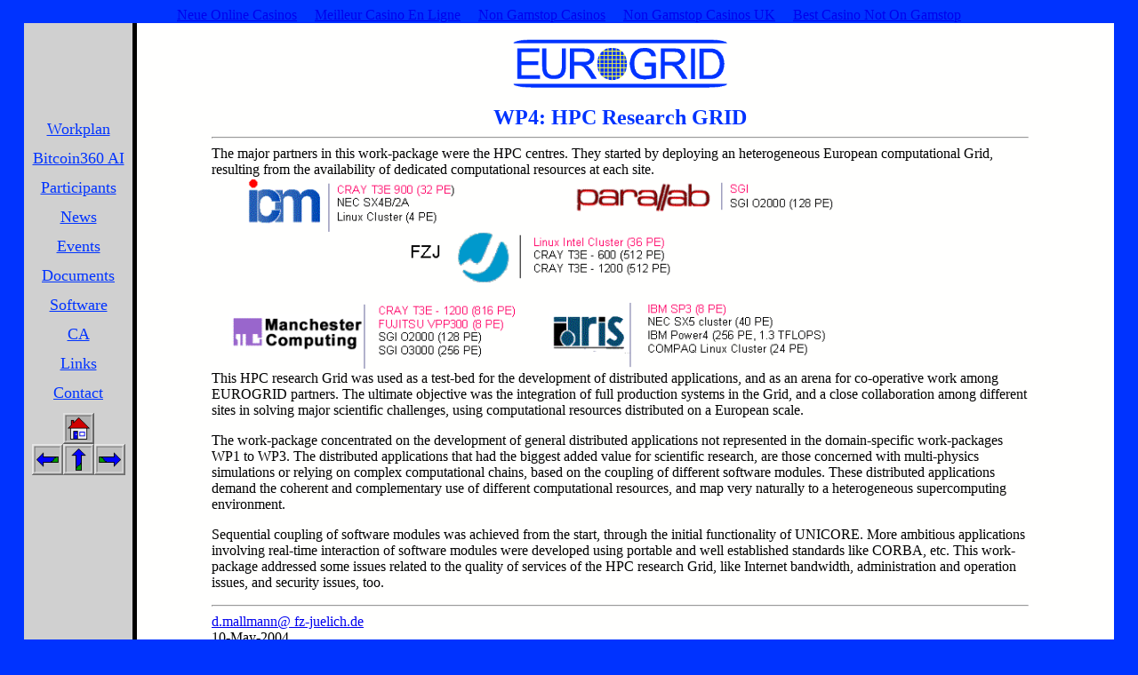

--- FILE ---
content_type: text/html; charset=UTF-8
request_url: https://www.eurogrid.org/wp4.html
body_size: 3023
content:
<html>
<head>
<meta http-equiv="Content-Type" content="text/html; charset=UTF-8">
        <title>EUROGRID Project WP4: HPC Research GRID</title>
<script>var clicky_site_ids = clicky_site_ids || []; clicky_site_ids.push(101313816);</script><script async src="//static.getclicky.com/js"></script></head>
<body bgcolor="#0033ff" text="#000000"><div style="text-align: center;"><a href="https://www.projekt-deal.de/" style="padding: 5px 10px;">Neue Online Casinos</a><a href="https://www.haut-couserans.com/" style="padding: 5px 10px;">Meilleur Casino En Ligne</a><a href="https://www.mylicence.org.uk/" style="padding: 5px 10px;">Non Gamstop Casinos</a><a href="https://www.orl.co.uk/" style="padding: 5px 10px;">Non Gamstop Casinos UK</a><a href="https://watb.co.uk/" style="padding: 5px 10px;">Best Casino Not On Gamstop</a></div>
<center>
<table cellspacing="0" cellpadding="0" border="0" width="97%">
<tr>
<!-- linker Rand -->
        <td valign="TOP" bgcolor="#d0d0d0" align="center" width="10%">
         <table cellspacing="0" cellpadding="0" border="0">
        <tr>
                <td align="center" valign="top">
        <h1 style="margin-top: 18"> </h1>
                </td>
        </tr>
        <tr>
                <td align="CENTER" valign="top" height="33">
                </td>
        </tr>
        <tr>
                <td align="CENTER" valign="top" height="33">
        <a href="workplan.html"><font color="#0033ff" size="+1">Workplan</font></a>
                </td>
        </tr>
		<tr>
                <td align="CENTER" valign="top" height="33">
        <a href="https://bitcoin360-ai.com/"><font color="#0033ff" size="+1">Bitcoin360 AI</font></a>
                </td>
        </tr>
        <tr>
                <td align="CENTER" valign="top" height="33">
        <a href="participants.html"><font color="#0033ff" size="+1">Participants</font></a>
                </td>
        </tr>
        <tr>
                <td align="CENTER" valign="top" height="33">
        <a href="news.html"><font color="#0033ff" size="+1">News</font>
                </a></td>
        </tr>
        <tr>
                <td align="CENTER" valign="top" height="33">
        <a href="events.html"><font color="#0033ff" size="+1">Events</font></a>
                </td>
        </tr>
        <tr>
                <td align="CENTER" valign="top" height="33">
        <a href="documents.html"><font color="#0033ff" size="+1">Documents</font>
                </a></td>
        </tr>
        <tr>
                <td align="CENTER" valign="top" height="33">
        <a href="software.html"><font color="#0033ff" size="+1">Software</font>
        </a>
                </td>
        </tr>
       <tr>
                <td align="CENTER" valign="top" height="33">
        <a href="ca/index.html"><font color="#0033ff" size="+1">CA</font></a>
                </td>
        </tr>
        <tr>
                <td align="CENTER" valign="top" height="33">
        <a href="links.html"><font color="#0033ff" size="+1">Links</font></a>
                </td>
        </tr>
        <tr>
                <td align="CENTER" valign="top" height="33">
        <a href="contact.html"><font color="#0033ff" size="+1">Contact</font>
        </a>
                </td>
        </tr>
        <tr>
                <td align="CENTER" valign="top" height="33" nowrap>
  <a href="/"><img border="0" src="images/navigate_top.gif" width="35" height="35" alt="Home"></a><br>
    <a href="wp3.html"><img border="0" src="images/navigate_previous.gif" width="35" height="35" alt="WP3: CAE GRID"></a><a href="workplan.html"><img border="0" src="images/navigate_up.gif" width="35" height="35" alt="Workplan Overview"></a><a href="wp5.html"><img border="0" src="images/navigate_next.gif" width="35" height="35" alt="WP5: Technology Development"></a>  
                </td>
        </tr>
        </table>
        <h1> </h1>
</td>
<!-- linker rand ende -->
<td bgcolor="#000000" width="1" align="center" valign="top"><img src="images/empty.gif" width="1" height="1" alt=""></td>
<td bgcolor="#FFFFFE" width="15"><img src="images/empty.gif" width="15" height="1" alt=""></td>
<!-- hauptteil -->
<td align="left" valign="top" width="75%" bgcolor="#FFFFFE">
<br>
<div align="center"><a href="/"><img src="images/EUROGRID.gif" height="55" border="0"></a></div>
<h2 align="center" style="margin-bottom: 6"><font color="#0033ff">WP4: HPC Research GRID</font></h2>
<hr>
<p style="margin-top: 6">The major partners in this work-package were the HPC centres.
They started by deploying an heterogeneous European computational Grid, resulting from the availability
of dedicated computational resources at each site.<br>
 <img border="0" src="images/hpc_grid_systems.gif" width="700" hspace="20">
<br> This HPC research Grid was used as a test-bed for the development of distributed applications,
and as an arena for co-operative work among EUROGRID partners. The ultimate objective was the integration
of full production systems in the Grid, and a close collaboration among different sites in solving major
scientific challenges, using computational resources distributed on a European scale.</p>
<p>The work-package concentrated on the development of general distributed applications not represented in the
domain-specific work-packages WP1 to WP3. The distributed applications that had the biggest added value for
scientific research, are those concerned with multi-physics simulations or relying on complex computational chains,
based on the coupling of different software modules. These distributed applications demand the coherent and
complementary use of different computational resources, and map very naturally to a heterogeneous supercomputing
environment.</p>
<p>Sequential coupling of software modules was achieved from the start, through the initial functionality of UNICORE.
More ambitious applications involving real-time interaction of software modules were developed using portable
and well established standards like CORBA, etc. This work-package addressed some issues related to the quality of services
of the HPC research Grid, like Internet bandwidth, administration and operation issues, and security issues, too.</p>
<hr>
<p style="margin-top: 6; margin-bottom: 6">
<a href="/cdn-cgi/l/email-protection#72165c1f131e1e1f131c1c3214085f1807171e1b111a5c1617">
         d.mallmann@
         fz-juelich.de</a>
<br>
10-May-2004<br>
URL: &lt;http://www.eurogrid.org/wp4.html&gt;</p>
</td>
<!-- Hauptteil Ende -->
<td bgcolor="#FFFFFE" width="17"><img src="images/empty.gif" width="17" height="1" alt=""></td>
</tr>
</table>
</center>
<div style="text-align:center"><h2>Cool websites</h2><ul style="list-style:none;padding-left:0"><li><a href="https://plenar.io/">Casino Crypto</a></li><li><a href="https://www.stradadelrisovercellese.it/">Aviator Gioco</a></li><li><a href="https://www.clintoncards.co.uk/">Non Gamstop Casino</a></li><li><a href="https://www.ukbimalliance.org/">Non Gamstop Casino</a></li><li><a href="https://www.smallcharityweek.com/">UK Casinos Not On Gamstop</a></li><li><a href="https://tescobagsofhelp.org.uk/">UK Online Casinos Not On Gamstop</a></li><li><a href="https://www.face-online.org.uk/">Non Gamstop Casinos</a></li><li><a href="https://wesign.it/">Casino Italiani Non Aams</a></li><li><a href="https://gdalabel.org.uk/">Non Gamstop Casinos UK</a></li><li><a href="https://www.aboutcookies.org.uk/">Online Casinos UK</a></li><li><a href="https://pride-events.co.uk/">Casino Sites Not On Gamstop</a></li><li><a href="https://nva.org.uk/">Sites Not On Gamstop</a></li><li><a href="https://voice4change-england.com/non-gamstop-casinos/">Casino Sites Not On Gamstop</a></li><li><a href="https://energypost.eu/">Non Gamstop Casinos</a></li><li><a href="https://advg.jp/">オンラインカジノ</a></li><li><a href="https://1828uk.com/casinos-not-on-gamstop/">Non Gamstop Casinos</a></li><li><a href="https://gamstopgambling.com/">Non Gamstop UK Casinos</a></li><li><a href="https://www.trada.co.uk/">Non Gamstop Casino UK</a></li><li><a href="https://www.lafiba.org/">Casino En Ligne Meilleur Site</a></li><li><a href="https://www.fishisthedish.co.uk/non-gamstop-casinos">Casino Sites Not On Gamstop</a></li><li><a href="https://www.thehotelcollection.co.uk/casinos-not-on-gamstop/">UK Online Casinos Not On Gamstop</a></li><li><a href="https://www.flatcaphotels.com/new-casinos-not-on-gamstop/">Best New Uk Casinos Not On Gamstop</a></li><li><a href="https://legvalue.eu/">Lista Casino Online Non Aams</a></li><li><a href="https://www.rockrebelmagazine.com/">Siti Di Slot Online</a></li><li><a href="https://www.giletjaunecoin.com/">Meilleurs Casino Crypto</a></li><li><a href="https://70percentpure.be/">Sites De Paris Sportifs Belgique</a></li><li><a href="https://www.progettoasco.it/">Casino Mobile App</a></li><li><a href="https://edp-dentaire.fr/">Casino En Ligne</a></li><li><a href="https://www.tv-sevreetmaine.fr/">Meilleurs Site De Paris Sportif</a></li><li><a href="https://adsquare.jp/">オンラインカジノ本人確認不要</a></li><li><a href="https://arayz.com/">オンラインカジノ アプリおすすめ</a></li><li><a href="https://degicagames.com/">연령 인증 없는 카지노사이트</a></li><li><a href="https://neowordpress.fr/">Casino En Ligne France</a></li><li><a href="https://www.ifac-addictions.fr/">Casino En Ligne</a></li><li><a href="https://www.champigny94.fr/">Meilleur Casino En Ligne</a></li><li><a href="https://www.be-wizard.com/">Crypto Casino</a></li><li><a href="https://www.ballin-shoes.it/">Casino Online Nuovi</a></li></ul></div><script data-cfasync="false" src="/cdn-cgi/scripts/5c5dd728/cloudflare-static/email-decode.min.js"></script><script defer src="https://static.cloudflareinsights.com/beacon.min.js/vcd15cbe7772f49c399c6a5babf22c1241717689176015" integrity="sha512-ZpsOmlRQV6y907TI0dKBHq9Md29nnaEIPlkf84rnaERnq6zvWvPUqr2ft8M1aS28oN72PdrCzSjY4U6VaAw1EQ==" data-cf-beacon='{"version":"2024.11.0","token":"300cf23ef360491896432a5f510b5be6","r":1,"server_timing":{"name":{"cfCacheStatus":true,"cfEdge":true,"cfExtPri":true,"cfL4":true,"cfOrigin":true,"cfSpeedBrain":true},"location_startswith":null}}' crossorigin="anonymous"></script>
</body>
</html>
